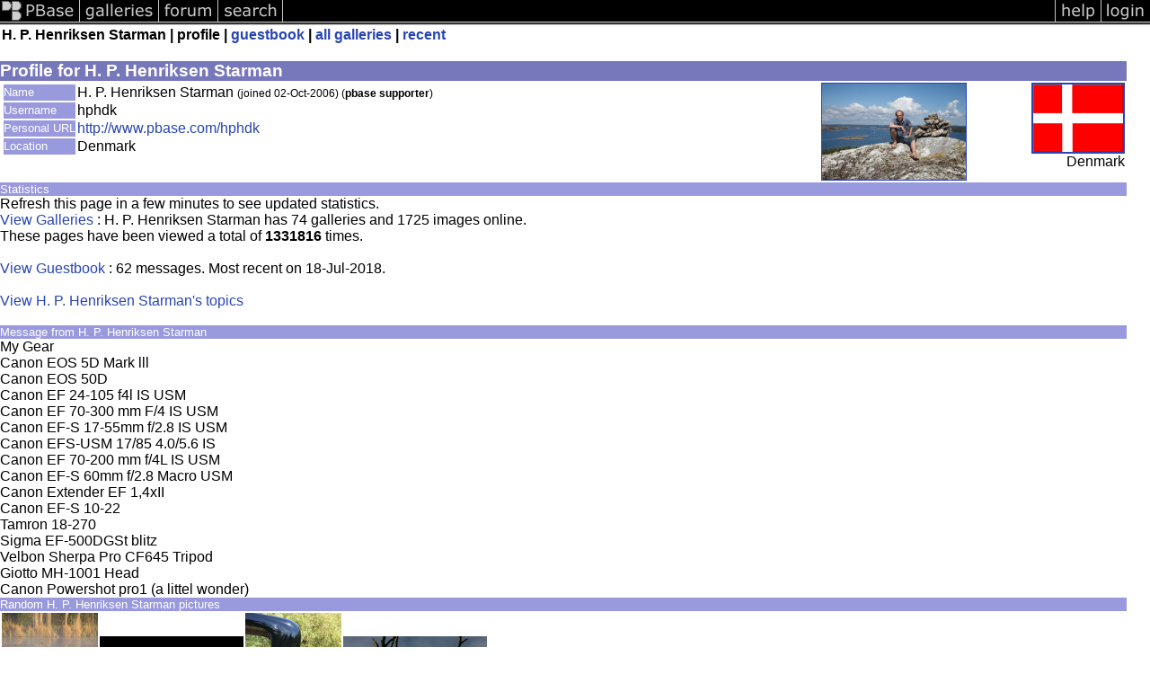

--- FILE ---
content_type: text/html; charset=ISO-8859-1
request_url: https://www.pbase.com/hphdk/profile
body_size: 1862
content:
<html lang="en-US"><head>
<title>pbase Artist H. P. Henriksen Starman</title>
<link rel="stylesheet" type="text/css" href="https://ap1.pbase.com/styles/gallery2.v4.css">
<link rel="stylesheet" type="text/css" href="https://ap1.pbase.com/styles/comments.v2.css">
<link rel="stylesheet" type="text/css" href="https://ap1.pbase.com/styles/gallery2.v4.css">
<link rel="alternate" href="https://feeds.pbase.com/feeds/hphdk/galleries.atom" title="H P Henriksen Starman's Gallery Updates" type="application/atom+xml" />
</head><body>
<TABLE border=0 cellspacing=0 cellpadding=0 width="100%"><tr>
<td><A HREF="https://pbase.com" target="_top" title="pbase photos"><IMG src="https://ap1.pbase.com/site/m/3/m_pbase.gif" border=0 alt="photo sharing and upload"></A></td>
<td><A HREF="https://pbase.com/galleries" target="_top" title="recent picture uploads"><IMG src="https://ap1.pbase.com/site/m/3/m_g.gif" border=0 alt="picture albums"></A></td>
<td><A HREF="https://forum.pbase.com" target="_top" title="photography discussion forums"><IMG src="https://ap1.pbase.com/site/m/3/m_f.gif" border=0 alt="photo forums"></A></td>
<td><A HREF="https://pbase.com/search" target="_top" title="pbase photo search"><IMG src="https://ap1.pbase.com/site/m/3/m_s.gif" border=0 alt="search pictures"></A></td>
<td width="100%"><A HREF="https://pbase.com/galleries?view=popular" target="_top" title="popular photos"><IMG src="https://ap1.pbase.com/site/m/3/m_sp.gif" border=0 height="28" width="100%" alt="popular photos"></a></td>

<td><A HREF="https://pbase.com/help" target="_top" title="give me some help"><IMG src="https://ap1.pbase.com/site/m/3/m_h.gif" border=0 alt="photography help"></A></td>
<td><A HREF="https://pbase.com/login" target="_top" title="login to pbase"><IMG src="https://ap1.pbase.com/site/m/3/m_l.gif" border=0 alt="login"></A></td>
</tr></table>
<!-- END menu bar -->

<table border=0 width="100%">
<tr>
<td align=left >
<b>
H. P. Henriksen Starman
 |
profile
 | 
<a HREF="/hphdk/guestbook" title="goto hphdk's guestbook">guestbook</a>
 | 
<a href="/hphdk" title="goto hphdk's galleries">all galleries</a>
 | 
<a href="/hphdk/root&view=recent" title="hphdk's recent galleries" rel="nofollow">recent</a>
</b>
</td>
</tr>
</table>
<br>

<!-- begin box -->
<TABLE cellSpacing=0 cellPadding=1  border=0 width="98%" align="center">
  <TBODY>
  <TR><TD class="ma">Profile for H. P. Henriksen Starman
    <TABLE cellSpacing=0 cellPadding=2 width="100%" border=0 bgcolor="#ffffff">
      <TBODY>
      <tr><td class="wb">

<TABLE border=0 width="100%">
<tr><td valign="top">

<TABLE border=0>
<tr>
<td class=mi>Name</td>
<td class=wb>H. P. Henriksen Starman <span class="small">(joined 02-Oct-2006)
(<b>pbase supporter</b>)
</span>
</td>
</tr>

<tr>
<td class=mi>Username</td>
<td class=wb>hphdk</td>
</tr>

<tr>
<td class=mi>Personal URL</td>
<td class=wb><a href="http://www.pbase.com/hphdk">http://www.pbase.com/hphdk</a></td>
</tr>
<tr>
<td class=mi>Location</td>
<td class=wb>Denmark</td>
</tr>
</table>
</td>
<td align=right valign=top>
<A HREF="https://pbase.com/image/145200314" class="thumbnail"><IMG class=thumbnail src="https://a4.pbase.com/t4/15/713715/4/145200314.C9ow25X6.jpg" WIDTH=160 HEIGHT=107 border=1 alt="" loading="lazy" ></A>
</td>
<td align=right valign=top class=wb>
<a href="/world/denmark" alt="denmark">
<IMG class=thumbnail src="https://a4.pbase.com/u38/world_images/100/24960452.dalgflag.jpg" WIDTH=100 HEIGHT=75 border=2 alt="denmark" loading="lazy" >
</a>
<br>
Denmark
</td>
</tr>
</table>

      </td></tr>
      </TBODY>
    </TABLE>
  </TD></TR>
    
  </TBODY>
</TABLE>
<!-- end box-->

<!-- begin box -->
<TABLE cellSpacing=0 cellPadding=1  border=0 width="98%" align="center">
  <TBODY>
  <TR><TD class="mi">Statistics
    <TABLE cellSpacing=0 cellPadding=2 width="100%" border=0 bgcolor="#ffffff">
      <TBODY>
      <tr><td class="wb">

Refresh this page in a few minutes to see updated statistics.<br>
<a href="/hphdk">View Galleries</a> : H. P. Henriksen Starman has 74 galleries and 1725 images online.<br>
These pages have been viewed a total of <b>1331816</b> times.  
<br>
<br>
<a href="/hphdk/guestbook">View Guestbook</a> : 
62 messages. Most recent on 18-Jul-2018.
<br><br><a href="https://pbase.com/topics/hphdk">View H. P. Henriksen Starman's topics</a> <br>

      </td></tr>
      </TBODY>
    </TABLE>
  </TD></TR>
    
  </TBODY>
</TABLE>
<!-- end box-->
<br>
<!-- begin box -->
<TABLE cellSpacing=0 cellPadding=1  border=0 width="98%" align="center">
  <TBODY>
  <TR><TD class="mi">Message from H. P. Henriksen Starman
    <TABLE cellSpacing=0 cellPadding=2 width="100%" border=0 bgcolor="#ffffff">
      <TBODY>
      <tr><td class="wb">

My Gear<br>Canon EOS 5D Mark lll<br>Canon EOS 50D<br>Canon EF  24-105 f4l IS USM<br>Canon EF 70-300 mm F/4 IS USM<br>Canon EF-S 17-55mm f/2.8 IS USM<br>Canon EFS-USM 17/85 4.0/5.6 IS<br>Canon EF 70-200 mm f/4L IS USM  <br>Canon EF-S 60mm f/2.8 Macro USM<br>Canon Extender EF 1,4xII  <br>Canon EF-S 10-22<br>Tamron 18-270<br>Sigma EF-500DGSt blitz<br>Velbon Sherpa Pro CF645 Tripod<br>Giotto MH-1001 Head<br>Canon Powershot pro1 (a littel wonder)

      </td></tr>
      </TBODY>
    </TABLE>
  </TD></TR>
    
  </TBODY>
</TABLE>
<!-- end box-->

<!-- begin box -->
<TABLE cellSpacing=0 cellPadding=1  border=0 width="98%" align="center">
  <TBODY>
  <TR><TD class="mi">Random H. P. Henriksen Starman pictures
    <TABLE cellSpacing=0 cellPadding=2 width="100%" border=0 bgcolor="#ffffff">
      <TBODY>
      <tr><td class="wb">

<table border=0><tr>
<td><A HREF="https://pbase.com/image/111455686" class="thumbnail"><IMG class=thumbnail src="https://a4.pbase.com/t1/15/713715/4/111455686.0AIHVMSv.jpg" WIDTH=107 HEIGHT=160 border=0 alt="" loading="lazy" ></A></td>
<td><A HREF="https://pbase.com/image/111315322" class="thumbnail"><IMG class=thumbnail src="https://a4.pbase.com/t1/15/713715/4/111315322.hBtRipv1.jpg" WIDTH=160 HEIGHT=107 border=0 alt="" loading="lazy" ></A></td>
<td><A HREF="https://pbase.com/image/79085878" class="thumbnail"><IMG class=thumbnail src="https://a4.pbase.com/t6/15/713715/4/79085878.K1O0L8j8.jpg" WIDTH=107 HEIGHT=160 border=0 alt="" loading="lazy" ></A></td>
<td><A HREF="https://pbase.com/image/73039458" class="thumbnail"><IMG class=thumbnail src="https://a4.pbase.com/t6/15/713715/4/73039458.VrDOWDFq.jpg" WIDTH=160 HEIGHT=107 border=0 alt="" loading="lazy" ></A></td>

</tr></table>

      </td></tr>
      </TBODY>
    </TABLE>
  </TD></TR>
    
  </TBODY>
</TABLE>
<!-- end box-->
<br>

</body>
</html>